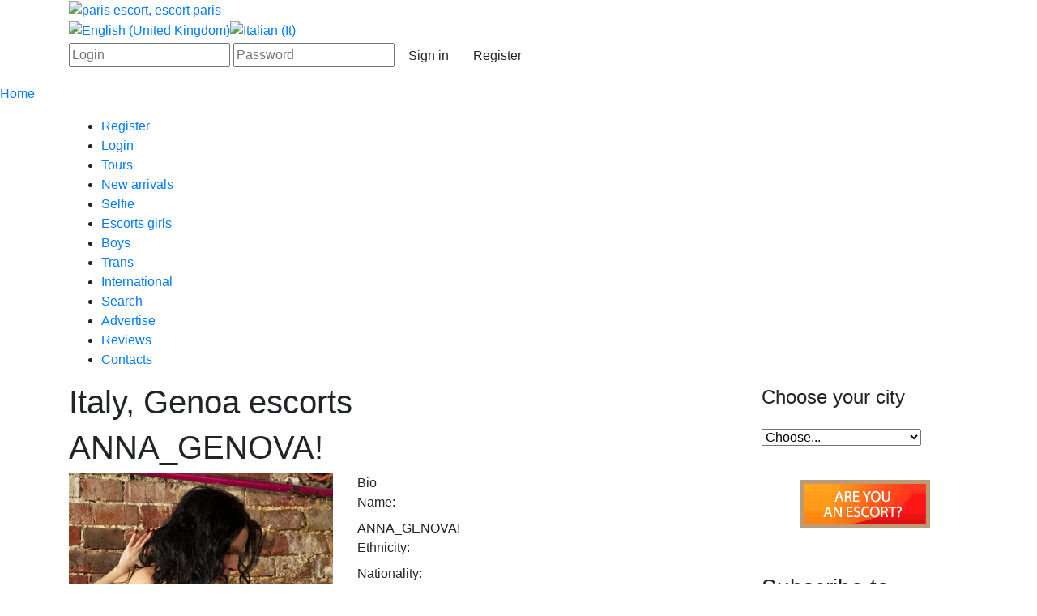

--- FILE ---
content_type: text/html; charset=utf-8
request_url: https://italyescortzone.com/en/escort/496-ANNA_GENOVA!
body_size: 7554
content:
<!DOCTYPE html PUBLIC "-//W3C//DTD XHTML 1.0 Strict//EN" "http://www.w3.org/TR/xhtml1/DTD/xhtml1-strict.dtd">
<html xmlns="http://www.w3.org/1999/xhtml">

<head>
	<meta name="viewport" content="width=device-width, initial-scale=1, maximum-scale=1, user-scalable=no, shrink-to-fit=no">
	  <title>ANNA_GENOVA! - Escort Italy, Genoa</title>
  <base href="https://italyescortzone.com/escort/496-ANNA_GENOVA!" />
  <meta name="description" content="Milan and Rome escorts on Italy Escort Zone.com ♥♥ N°1 ESCORT DIRECTORY IN ITALY ♥♥Escort girls, boys, trans, agencies, reviews, city tours. Escorts in Turin, Naples, Florence"/>
  <meta name="robots" content="index, follow"/>
  <link href="/favicon.ico" rel="shortcut icon" type="image/x-icon" />
  <link rel="stylesheet" href="/modules/mod_jflanguageselection/tmpl/mod_jflanguageselection.css" type="text/css" />
	
	<link rel="shortcut icon" href="/favicon.ico" />
	<link rel="stylesheet" href="//stackpath.bootstrapcdn.com/bootstrap/4.3.1/css/bootstrap.min.css" crossorigin="anonymous">
	<link rel="stylesheet" type="text/css" href="https://italyescortzone.com/templates/system/css/general.css" />
	<link rel="canonical" href="https://italyescortzone.com/en/escort/496-ANNA_GENOVA!">	
	<link rel="alternate" hreflang="en" href="https://italyescortzone.com/en/escort/496-ANNA_GENOVA!">	
	<link rel="alternate" hreflang="it" href="https://italyescortzone.com/it/escort/496-ANNA_GENOVA!">	<link rel="stylesheet" type="text/css" href="/templates/escortzone/css/style.css" />
	<script src="http://ajax.googleapis.com/ajax/libs/jquery/1.7.2/jquery.min.js"></script>
	<script src="//cdnjs.cloudflare.com/ajax/libs/lazysizes/5.1.1/lazysizes.min.js"></script>
	<script src="https://italyescortzone.com//templates/escortzone/js/plugins.js"></script>
    <script src="https://italyescortzone.com//templates/escortzone/js/setcookie.js"></script>
	<base href="https://italyescortzone.com/" />
	<script async src="/templates/escortzone/js/hamburger.js"></script>
</head>
<body>
	<div class="headBody">
		<div class="container centered head">
			<div class="logo"><a href="/"><img class="img-fluid" src="/templates/escortzone/images/logo.png" alt="paris escort, escort paris" /></a></div>
			<div class="frpos.login"><div class="inner_page2"><div id="jflanguageselection"><div class="rawimages"><span id="active_language"><a href="https://italyescortzone.com/en/escort/496-ANNA_GENOVA!"><img src="/media/com_joomfish/default/flags/en.gif" alt="English (United Kingdom)" title="English (United Kingdom)" /></a></span><span><a href="https://italyescortzone.com/it/escort/496-ANNA_GENOVA!"><img src="/media/com_joomfish/default/flags/it.gif" alt="Italian (It)" title="Italian (It)" /></a></span></div></div><form class="autoriz" action="/en/escort" method="post" name="login">
	<p>
		<input name="username" type="text" class="loginInput" placeholder="Login" />
		<input name="passwd" type="password" class="passwordInput" placeholder="Password" />
		<button class="btn btn-grey" type="submit">Sign in</button>
		<a class="btn btn-grey" href="/en/component/user/register?view=register" onclick="javascript:setcookie('IsLang', '0', -3600)">Register</a>
	</p>

	<input type="hidden" name="option" value="com_user" />
	<input type="hidden" name="task" value="login" />
	<input type="hidden" name="return" value="L2VzY29ydC80OTYtQU5OQV9HRU5PVkEhP2xhbmc9ZW4=" />
	<input type="hidden" name="f87c1ac0d9f6a43f138568d3a3e999b9" value="1" /></form>
</div></div>
		</div>
		<p class="on_main"><a href="https://italyescortzone.com/">Home</a></p>
		<div class="mmenu">
			<div class="container centered">
				<div class="menMain inner_page">
					<div class="frpos.top mmenu"><ul>	<li class="hiddenmenu">
		<a href="/en/register?view=register">Register</a></li>
	</li>
	<li class="hiddenmenu">
		<a href="/en/login?view=login">Login</a></li>
	</li>
	<li class="commonmenu">
		<a href="/en/tours">Tours</a></li>
	</li>
	<li class="commonmenu">
		<a href="/en/new-arrivals">New arrivals</a></li>
	</li>
	<li class="selfie">
		<a href="/en/selfie">Selfie</a></li>
	</li>
	<li class="commonmenu">
		<a href="/en/escorts">Escorts girls</a></li>
	</li>
	<li class="commonmenu">
		<a href="/en/boys">Boys</a></li>
	</li>
	<li class="commonmenu">
		<a href="/en/trans">Trans</a></li>
	</li>
	<li class="commonmenu">
		<a href="/en/international">International</a></li>
	</li>
	<li class="commonmenu">
		<a href="/en/search">Search</a></li>
	</li>
	<li class="commonmenu">
		<a href="/en/advertise">Advertise</a></li>
	</li>
	<li class="commonmenu">
		<a href="/en/reviews">Reviews</a></li>
	</li>
	<li class="commonmenu">
		<a href="/en/contacts">Contacts</a></li>
	</li>
</ul>
</div>
				</div>
			</div>
		</div>
	</div>
	
	
	<div class="container contentBody">
		<div id="content">
  
			<div class="row">
					<!-- left column -->
					<div class="col-12 col-lg-9 col-md-12 left_column">
						<div class="top_block">
							
						</div>
												
						<script src="https://italyescortzone.com/templates/escortzone/js/jquery-1.js" type="text/javascript"></script><script src="https://italyescortzone.com/templates/escortzone/js/jquery-u.js" type="text/javascript"></script><script src="https://italyescortzone.com/templates/escortzone/js/scoll.js" type="text/javascript"></script><script src="https://italyescortzone.com/components/com_escort/utils.js.php" /></script>		<link rel="stylesheet" type="text/css" href="https://italyescortzone.com/components/com_escort/shadowbox.css">
		<script type="text/javascript" src="https://italyescortzone.com/components/com_escort/shadowbox.js"></script>
  	<script type="text/javascript">Shadowbox.init(
	{
	onFinish:function(){

		if(Shadowbox.hasNext() == false) {
			$('#sb-body').one('click',Shadowbox.close);
		}

	}}
	);
	</script>

		<div class="catalog">
		<h1>Italy, Genoa escorts</h1>
				<h1 class="page_title">ANNA_GENOVA!</h1>
						
			<div class="row profile">
				<div class="col-12 col-xl-5 col-md-6">		
					<div style="position:relative;">
						<a href="https://italyescortzone.com/images/escort/escorts/_496.1a03f692cf77afd5a7e81d36a2c8a5de.jpg" id="imgLink" rel="shadowbox[gal]">						<img id="main_photo" class="img-fluid" src="https://italyescortzone.com/images/escort/escorts/_496.1a03f692cf77afd5a7e81d36a2c8a5de.jpg" alt="ANNA_GENOVA!"/>
																		</a>					</div>
					<div class="sliderGallery">
						<ul>
													<li>
								<a href="https://italyescortzone.com/images/escort/escorts/_496.5f2ee57fc38c1a7f8bb0fe8b9742a167.jpg" rel="shadowbox[gal]">									<img class="img-fluid" src="https://italyescortzone.com/images/escort/escorts/_496.5f2ee57fc38c1a7f8bb0fe8b9742a167.jpg" />
																										</a>							</li>
													<li>
								<a href="https://italyescortzone.com/images/escort/escorts/_496.1cbad437187487c9260b314f38a4a8a0.jpg" rel="shadowbox[gal]">									<img class="img-fluid" src="https://italyescortzone.com/images/escort/escorts/_496.1cbad437187487c9260b314f38a4a8a0.jpg" />
																										</a>							</li>
													<li>
								<a href="https://italyescortzone.com/images/escort/escorts/_496.8b9846ff52c2372f503eae92d36ba5fd.jpg" rel="shadowbox[gal]">									<img class="img-fluid" src="https://italyescortzone.com/images/escort/escorts/_496.8b9846ff52c2372f503eae92d36ba5fd.jpg" />
																										</a>							</li>
													<li>
								<a href="https://italyescortzone.com/images/escort/escorts/_496.741f471a3f8950a3f397d1ee0ecce4f5.jpg" rel="shadowbox[gal]">									<img class="img-fluid" src="https://italyescortzone.com/images/escort/escorts/_496.741f471a3f8950a3f397d1ee0ecce4f5.jpg" />
																										</a>							</li>
												</ul>
					</div>
				</div>
			
				<div class="col-12 col-xl-7 col-md-6">
					<div class="InfoTable">
						<div class="InfoTableHeader">Bio</div>
						<div class="field">
							<label>Name:</label>
							<div class="vall">ANNA_GENOVA!</div>
						</div>
						<div class="field">
							<label>Ethnicity:</label>
							<div class="vall"></div>
						</div>
						<div class="field">
							<label>Nationality:</label>
							<div class="vall">Russian Federation</div>
						</div>
						<div class="field">
							<label>Age:</label>
							<div class="vall">25</div>
						</div>
						<div class="field">
							<label>Height:</label>
							<div class="vall">171&nbsp;cm</div>
						</div>
						<div class="field">
							<label>Weight:</label>
							<div class="vall">50&nbsp;kg</div>
						</div>
												<div class="field">
							<label>Bust size:</label>
							<div class="vall">A</div>
						</div>
												<div class="field">
							<label>Body type:</label>
							<div class="vall">slim</div>
						</div>
						<div class="field">
							<label>Bust-Waist-Hip:</label>
							<div class="vall">85-60-88</div>
						</div>
						<div class="field">
							<label>Hair color:</label>
							<div class="vall">Brunette</div>
						</div>
						<div class="field">
							<label>Eye color:</label>
							<div class="vall">Green</div>
						</div>
						<div class="field">
							<label>Languages:</label>
							<div class="vall">English, Russian</div>
						</div>
						<div class="field">
							<label>Services:</label>
							<div class="vall">men, couples</div>
						</div>
						<div class="field">
							<label>Smoker:</label>
							<div class="vall">No</div>
						</div>
					</div>
			
					<div class="InfoTable">
						<div class="InfoTableHeader">Services</div>
						<div class="field">
							<label>Kissing:</label>
							<div class="vall">kissing</div>
						</div>
						<div class="field">
							<label>Blowjob:</label>
							<div class="vall">blowjob with condom</div>
						</div>
						<div class="field">
							<label>Cumshot:</label>
							<div class="vall"></div>
						</div>
						<div class="field">
							<label>69:</label>
							<div class="vall"></div>
						</div>
						<div class="field">
							<label>Anal:</label>
							<div class="vall">no</div>
						</div>
												<div class="field">
							<label>More info:</label>
							<div class="vall">Role play, massage, tantric sex and etc.</div>
						</div>
											</div>
					
					<div class="InfoTable">
						<div class="InfoTableHeader">Availability</div>
						<div class="field">
							<label>Incall:</label>
							<div class="vall">
								no							</div>
						</div>
						<div class="field">
							<label>Outcall:</label>
							<div class="vall">
								no							</div>
						</div>
					</div>
					
					<div class="InfoTable">
						<div class="InfoTableHeader">Rates</div>
						<div class="rates_Incall">
							<p class="ratehead">Incall:</p>
														<div class="field fieldPrice">
															<label>
									1 hour(s):								</label>
								<div class="vall">
									300 EURO								</div>
							</div>
														<div class="field fieldPrice">
															<label>
									2 hour(s):								</label>
								<div class="vall">
									600 EURO								</div>
							</div>
														<div class="field fieldPrice">
															<label>
									3 hour(s):								</label>
								<div class="vall">
									900 EURO								</div>
							</div>
														<div class="field fieldPrice">
															<label>
									4 hour(s):								</label>
								<div class="vall">
									1200 EURO								</div>
							</div>
														<div class="field fieldPrice">
															<label>
									8 hour(s):								</label>
								<div class="vall">
									2000 EURO								</div>
							</div>
														<div class="field fieldPrice">
															<label>
									24 hour(s):								</label>
								<div class="vall">
									4000 EURO								</div>
							</div>
													</div>
						<div class="rates_Outcall">
							<p class="ratehead">Outcall:</p>
														<div class="field fieldPrice">
															<label>
									1 hour(s):								</label>
								<div class="vall">
									350 EURO								</div>
							</div>
														<div class="field fieldPrice">
															<label>
									2 hour(s):								</label>
								<div class="vall">
									650 EURO								</div>
							</div>
														<div class="field fieldPrice">
															<label>
									3 hour(s):								</label>
								<div class="vall">
									950 EURO								</div>
							</div>
														<div class="field fieldPrice">
															<label>
									4 hour(s):								</label>
								<div class="vall">
									1250 EURO								</div>
							</div>
														<div class="field fieldPrice">
															<label>
									8 hour(s):								</label>
								<div class="vall">
									2050 EURO								</div>
							</div>
														<div class="field fieldPrice">
															<label>
									24 hour(s):								</label>
								<div class="vall">
									4050 EURO								</div>
							</div>
													</div>
					</div>

					<div class="InfoTable">
						<div class="InfoTableHeader">Contacts</div>
						<div class="field">
							<label>Cities:</label>
							<div class="vall">Italy, Genoa</div>
						</div>
						<div class="field">
							<label>Working time:</label>
							<div class="vall">Available 24 hours</div>
						</div>
						<div class="field">
							<label>Phone:</label>
							<div class="vall">+393284796322</div>
						</div>
						<div class="imptnt">Please tell that you found the ad on italyescortzone.com</div>
						<div class="field">
							<label>Phone instructions:</label>
							<div class="vall">only sms</div>
						</div>
												<div class="field">
							<label>Web:</label>
							<div class="vall">
								N/A															</div>
						</div>
												<div class="field">
							<label>E-mail:</label>
							<div class="vall"><a id="openform" style="cursor:pointer;" title="Click to send email via feedback form">Send message</a></div>
						</div>
					</div>
					
					<div id="resultt"></div>
					<div class="mailform mt-2 mb-4" style="display:none;">
						<h3>Feedback form</h3>
						<div class="boxTableText">
						<form method="post" id="sendmail" name="sendmail" action="">
							<input type="hidden" name="recipient" value="italytour2015@mail.ru" />
							<table cellpadding="0" cellspacing="0" class="table girlPodrobno">
								<tr>
									<th>Name:</th>
									<td><input name="name" size = "35" type="text"></td>
								</tr>
								<tr>
									<th>Email:</th>
									<td><input name="email"  size = "35" type="text"></td>
								</tr>
								<tr>
									<th>Message:</th>
									<td><textarea rows="6" cols="22" name="message"></textarea></td>
								</tr>
								<tr>
									<th>Antispam code:</th>
									<td><span id="site-captcha"><dd><img src="/captcha.php?t=1769303257&sid=am4ns55le5ldfiqlf35le0rml2" alt="Security code" border="0" /></dd></span></td>
								</tr>
								<tr>
									<th>Enter code:</th>
									<td><input name="sec_code" type="text"></td>
								</tr>
								<tr>
									<th>&nbsp;</th>
									<td><input type="submit" value="Send message" class="btn-grey mt-2"></td>
								</tr>
							</table>
							<input name="id" type="hidden" value="496" />
						</form>
						</div>
					</div>
					<script language="javascript" type="text/javascript">
					<!--
					$(function() {
						$('#sendmail').submit(function() {
							if(document.sendmail.name.value == '' || document.sendmail.email.value == '' || document.sendmail.message.value == '' || document.sendmail.sec_code.value == '') {
								alert('Fill in all fields');
								return false;
							}
							var params = {};
							$.each($('#sendmail').serializeArray(), function(index,value) {
								params[value.name] = value.value;
							});
							$.post("/feedback/feedback_1.php", params, function(data){
								if (data) {
									if (data.status == "ok") {
										$('#resultt').html(data.text);
										$('.mailform').hide();
										//clear inputs after job
										 var inputs = document.sendmail.getElementsByTagName('input');
										for (var i = 0; i < inputs.length; i++){
											var node = inputs[i];
											if (node.getAttribute('type') == 'text') {
												inputs[i].value ='';
											}
										}
									} else {
										if(document.sendmail.sec_code) {
										   document.sendmail.sec_code.value = '';
					//			           reload();
										}
										$('#resultt').html(data.text);
									}
								}
							}, "json");
						  return false;
						});
					});

					//function reload () {
					//	var rndval = new Date().getTime();
					//	document.getElementById('site-captcha').innerHTML = '<dd><img src="/feedback/antibot.php?rndval=' + rndval + '" border="0" width="120" height="50" alt="" /></dd>';
					//};
					//-->
					</script>
					
					<div class="InfoTable">
						<div class="InfoTableHeader">About me</div>
						<p>The best russian girl in Italy now! Only few days!<br />
<br />
Anna is very enthusiastic Top level escort girl. She has great slim body and she looks geurgeous with hight heels in luxury lingerie. Her natural beauty will make you breath stop for some time.</p>
					</div>
					
					<div class="dmann mb-2">
						<a class="btn btn-white mb-2 mr-2" href="/en/register?view=register">
							<span class="star"><img src="https://italyescortzone.com/templates/escortzone/images/star.gif" alt="" /></span><strong>Add to favorites</strong>
						</a>
						<a class="btn btn-white mb-2 mr-2" href="/report-fake?escort_id=496">
							<span class="star"><img src="https://italyescortzone.com/templates/escortzone/images/att.png" height="16" width="16" alt="" /></span><strong>Report a problem</strong>
						</a>
						<a class="btn btn-white mb-2 mr-2 href="/reviews/496-ANNA_GENOVA!">
							<strong>Read reviews (0)</strong>
						</a>
												<a class="btn btn-white mb-2 mr-2" href="/en/component/user/login?view=login">
							<b>Write review</b>
						</a>
						
						<div class="dmann2">
							<div>Appearance: <b>0/5.0</b></div>
							<div>Service: <b>0/5.0</b></div>
						</div>
					</div>
					


											
				</div>
			</div>
		</div>
		
					<div class="other-escorts mt-2 mt-md-4">
				<h3>Other escorts</h3>
				<div class="row otherEscort">
							<div class="col-6 col-md-2 col-sm-4">
						<a href="/en/escort/3559-ANCA">
													<img src="https://italyescortzone.com/images/escort/escorts/3559.448d467e39f1e8ef37762adc5102878c.jpeg" class="img-fluid" alt="ANCA" /><br>
							ANCA						</a>
					</div>
								<div class="col-6 col-md-2 col-sm-4">
						<a href="/en/escort/3114-Liliana">
													<img src="https://italyescortzone.com/images/escort/escorts/3114.cad25f57ce7c4a97d682b6bc06282459.jpg" class="img-fluid" alt="Liliana" /><br>
							Liliana						</a>
					</div>
								<div class="col-6 col-md-2 col-sm-4">
						<a href="/en/escort/3310-Monika">
													<img src="https://italyescortzone.com/images/escort/escorts/3310.d180284f94fbe9335e5affd430899ac0.jpg" class="img-fluid" alt="Monika" /><br>
							Monika						</a>
					</div>
								<div class="col-6 col-md-2 col-sm-4">
						<a href="/en/escort/533-Daria">
													<img src="https://italyescortzone.com/images/escort/escorts/533.1b5b0e81d765353825d0bc5cd80b8f15.jpg" class="img-fluid" alt="Daria" /><br>
							Daria						</a>
					</div>
								<div class="col-6 col-md-2 col-sm-4">
						<a href="/en/escort/3560-Mellysa">
													<img src="https://italyescortzone.com/images/escort/escorts/3560.f1931fbf56c50feb9fe87af6189b7114.jpg" class="img-fluid" alt="Mellysa" /><br>
							Mellysa						</a>
					</div>
								<div class="col-6 col-md-2 col-sm-4">
						<a href="/en/escort/3362-Lorena">
													<img src="https://italyescortzone.com/images/escort/escorts/3362.1fae14d03f4a342084bce1e243a566f2.jpg" class="img-fluid" alt="Lorena" /><br>
							Lorena						</a>
					</div>
							</div>
			</div>
				
<script language="javascript" type="text/javascript">
<!--
$(function() {
	$('#sendmail').submit(function() {
		if(document.sendmail.name.value == '' || document.sendmail.email.value == '' || document.sendmail.message.value == '' || document.sendmail.sec_code.value == '') {
			alert('Fill in all fields');
			return false;
		}
		var params = {};
		$.each($('#sendmail').serializeArray(), function(index,value) {
			params[value.name] = value.value;
		});
		$.post("/feedback/feedback_1.php", params, function(data){
			if (data) {
				if (data.status == "ok") {
					$('#resultt').html(data.text);
					$('.mailform').hide();
					//clear inputs after job
					 var inputs = document.sendmail.getElementsByTagName('input');
					for (var i = 0; i < inputs.length; i++){
						var node = inputs[i];
						if (node.getAttribute('type') == 'text') {
							inputs[i].value ='';
						}
					}
				} else {
					if(document.sendmail.sec_code) {
			           document.sendmail.sec_code.value = '';
//			           reload();
				    }
					$('#resultt').html(data.text);
				}
			}
		}, "json");
	  return false;
	});
});

//function reload () {
//	var rndval = new Date().getTime();
//	document.getElementById('site-captcha').innerHTML = '<dd><img src="/feedback/antibot.php?rndval=' + rndval + '" border="0" width="120" height="50" alt="" /></dd>';
//};
//-->
</script>
		
						<div style="clear:both;"></div>
						
											</div>
					<!-- /left coulumn -->
					
					<!-- right column -->
					<div class="col-12 col-lg-3 col-md-12 right_column inner_page">
						<div class="frpos right">

						<!-- City - right -->
						<div class="d-none d-lg-block city">
							<h4 class="mt-1 mb-4">Choose your city</h4>
						<script type="text/javascript">
							function city_right_OnChange() {
								var city = $("#city_right :selected").val();
								window.location = '/main/'+city+'';
							}
						</script>
						
							<select id="city_right" onchange="city_right_OnChange();">
								<option value="" selected="selected" >Choose...</option>
																<option class="max-city" value="Milan">Milan</option>								
																<option class="max-city" value="Rome">Rome</option>								
																<option class="max-city" value="Florence">Florence</option>								
																<option class="max-city" value="Bolonga">Bolonga</option>								
																<option class="max-city" value="Genoa">Genoa</option>								
																								<option value="Acerra">Acerra</option>
																								<option value="Acireale">Acireale</option>
																								<option value="Afragola">Afragola</option>
																								<option value="Agrigento">Agrigento</option>
																								<option value="Alessandria">Alessandria</option>
																								<option value="Altamura">Altamura</option>
																								<option value="Ancona">Ancona</option>
																								<option value="Andria">Andria</option>
																								<option value="Anzio">Anzio</option>
																								<option value="Aprilia">Aprilia</option>
																								<option value="Arezzo">Arezzo</option>
																								<option value="Ascoli Piceno">Ascoli Piceno</option>
																								<option value="Asti">Asti</option>
																								<option value="Avellino">Avellino</option>
																								<option value="Aversa">Aversa</option>
																								<option value="Bagherie">Bagherie</option>
																								<option value="Bari">Bari</option>
																								<option value="Barletta">Barletta</option>
																								<option value="Battipaglia">Battipaglia</option>
																								<option value="Benevento">Benevento</option>
																								<option value="Bergamo">Bergamo</option>
																								<option value="Bisceglie">Bisceglie</option>
																								<option value="Bitonto">Bitonto</option>
																								<option value="Bolzano">Bolzano</option>
																								<option value="Brescia">Brescia</option>
																								<option value="Brindisi">Brindisi</option>
																								<option value="Busto Arsizio">Busto Arsizio</option>
																								<option value="Cagliari">Cagliari</option>
																								<option value="Caltanissetta">Caltanissetta</option>
																								<option value="Campobasso">Campobasso</option>
																								<option value="capri">capri</option>
																								<option value="Carrara">Carrara</option>
																								<option value="Casalnuovo di Napoli">Casalnuovo di Napoli</option>
																								<option value="Caserta">Caserta</option>
																								<option value="Casoria">Casoria</option>
																								<option value="Castellammare di Stabia">Castellammare di Stabia</option>
																								<option value="Catania">Catania</option>
																								<option value="Catanzaro">Catanzaro</option>
																								<option value="Cava de Tirreni">Cava de Tirreni</option>
																								<option value="Cerignola">Cerignola</option>
																								<option value="Cesena">Cesena</option>
																								<option value="Chiety">Chiety</option>
																								<option value="Chioggia">Chioggia</option>
																								<option value="Cinisello Balsamo">Cinisello Balsamo</option>
																								<option value="Collegno">Collegno</option>
																								<option value="Como">Como</option>
																								<option value="Cosenza">Cosenza</option>
																								<option value="Cremona">Cremona</option>
																								<option value="Crotone">Crotone</option>
																								<option value="Cuneo">Cuneo</option>
																								<option value="Ercolano">Ercolano</option>
																								<option value="Faenza">Faenza</option>
																								<option value="fano">fano</option>
																								<option value="Ferrara">Ferrara</option>
																								<option value="Fiumicino">Fiumicino</option>
																								<option value="Foggia">Foggia</option>
																								<option value="Foligno">Foligno</option>
																								<option value="Forli">Forli</option>
																								<option value="Gallarate">Gallarate</option>
																								<option value="Gela">Gela</option>
																								<option value="Giudonia Montecelio">Giudonia Montecelio</option>
																								<option value="Giugliano in Campania">Giugliano in Campania</option>
																								<option value="Givitavecchia">Givitavecchia</option>
																								<option value="Grosseto">Grosseto</option>
																								<option value="Imola">Imola</option>
																								<option value="L'Aquila">L'Aquila</option>
																								<option value="La Spezia">La Spezia</option>
																								<option value="Lamezia Terme">Lamezia Terme</option>
																								<option value="latina">latina</option>
																								<option value="Lecce">Lecce</option>
																								<option value="Legnano">Legnano</option>
																								<option value="Livorno">Livorno</option>
																								<option value="Lucca">Lucca</option>
																								<option value="Manfredonia">Manfredonia</option>
																								<option value="Marano di Napoli">Marano di Napoli</option>
																								<option value="Marsala">Marsala</option>
																								<option value="Massa">Massa</option>
																								<option value="Matera">Matera</option>
																								<option value="Mazara del vallo">Mazara del vallo</option>
																								<option value="Messina">Messina</option>
																								<option value="Modena">Modena</option>
																								<option value="Modica">Modica</option>
																								<option value="Molfetta">Molfetta</option>
																								<option value="Moncalieri">Moncalieri</option>
																								<option value="Montesilvano">Montesilvano</option>
																								<option value="Monza">Monza</option>
																								<option value="Naples">Naples</option>
																								<option value="Novara">Novara</option>
																								<option value="Olbia">Olbia</option>
																								<option value="Padova">Padova</option>
																								<option value="Palermo">Palermo</option>
																								<option value="Parma">Parma</option>
																								<option value="Pavia">Pavia</option>
																								<option value="Perugia">Perugia</option>
																								<option value="Pesaro">Pesaro</option>
																								<option value="Pescara">Pescara</option>
																								<option value="Piacenza">Piacenza</option>
																								<option value="Pisa">Pisa</option>
																								<option value="Pistoia">Pistoia</option>
																								<option value="Pomezia">Pomezia</option>
																								<option value="Potenza">Potenza</option>
																								<option value="Pozzuoli">Pozzuoli</option>
																								<option value="Prato">Prato</option>
																								<option value="Prtici">Prtici</option>
																								<option value="Quartu Sant'Elena">Quartu Sant'Elena</option>
																								<option value="Ragusa">Ragusa</option>
																								<option value="Ravenna">Ravenna</option>
																								<option value="Reggio Calabria">Reggio Calabria</option>
																								<option value="Reggio Emilia">Reggio Emilia</option>
																								<option value="Rho">Rho</option>
																								<option value="Rimini">Rimini</option>
																								<option value="Rordenone">Rordenone</option>
																								<option value="Rovigo">Rovigo</option>
																								<option value="Salerno">Salerno</option>
																								<option value="San Severo">San Severo</option>
																								<option value="Sanremo">Sanremo</option>
																								<option value="sassari">sassari</option>
																								<option value="Savona">Savona</option>
																								<option value="Scafati">Scafati</option>
																								<option value="Scandicci">Scandicci</option>
																								<option value="Sesto San Giovanni">Sesto San Giovanni</option>
																								<option value="Siena">Siena</option>
																								<option value="Syracuse">Syracuse</option>
																								<option value="Taranto">Taranto</option>
																								<option value="Teramo">Teramo</option>
																								<option value="Terni">Terni</option>
																								<option value="Tivoli">Tivoli</option>
																								<option value="Torino">Torino</option>
																								<option value="Torre del Greco">Torre del Greco</option>
																								<option value="Trani">Trani</option>
																								<option value="Trapani">Trapani</option>
																								<option value="Trento">Trento</option>
																								<option value="Treviso">Treviso</option>
																								<option value="Trieste">Trieste</option>
																								<option value="Udine">Udine</option>
																								<option value="varese">varese</option>
																								<option value="Velletri">Velletri</option>
																								<option value="Venice">Venice</option>
																								<option value="Verona">Verona</option>
																								<option value="Viareggio">Viareggio</option>
																								<option value="Vicenza">Vicenza</option>
																								<option value="Vigevano">Vigevano</option>
																								<option value="Viterbo">Viterbo</option>
																								<option value="Vittoria">Vittoria</option>
															</select>
						</div>
						<!-- //City - right -->

						<div class="d-none d-lg-block text-center signup_banner">
<p><br></p>
<p><a href="/register" mce_href="/register"><img src="/images/stories/signup.gif" mce_src="/images/stories/red-button.gif" border="0"></a></p>
<p><br></p>
</div><h3>Subscribe to newletter</h3>
<form class="Subscribtion" action="" method="post">
	<input type="hidden" name="submitform" value="1" />
	<p><b>E-mail</b></p>
	<p><input name="email" type="text" class="inputText" /></p>
	<p><b>City</b></p>
	<p><input name="city" type="text" class="inputText" /></p>
	<p><input name="" type="submit" value="Subscribe" class="mt-3 btn-grey" /></p>
	<p class="Give_up_subscription"><b><a href="#">Give up subscription</a></b></p>
</form><div class="banerRight">
	<div class="row pr-2 pl-2">
				<div class="col-12 col-lg-12 col-md-4 col-sm-6 p-2 mb-0 mb-sm-2 mr-lg-0">
			<a rel="nofollow" href="/en/component/banners/click/1" target="_blank"><img class="img-fluid" src="https://italyescortzone.com/images/banners/banner-advertise.jpg" alt="Banner" /></a>		</div>
				<div class="col-12 col-lg-12 col-md-4 col-sm-6 p-2 mb-0 mb-sm-2 mr-lg-0">
			<a rel="nofollow" href="/en/component/banners/click/13" target="_blank"><img class="img-fluid" src="https://italyescortzone.com/images/banners/banner-advertise.jpg" alt="Banner" /></a>		</div>
			</div>
</div></div>
						<div class="frpos.right"></div>
					</div>
					<!-- /right column -->
			</div>
						
		</div>
		<!-- /content -->
		<div class="countryLine"></div>
	</div>
		
	<!-- footer  -->	
	<div id="footer">
		<div class="d-none d-md-block fmmenu">
			<div class="container FooterMenu">
				<ul>
				<li>
			<a href="/en/register?view=register">Register</a></li>
	</li>
				<li>
			<a href="/en/login?view=login">Login</a></li>
	</li>
				<li>
			<a href="/en/tours">Tours</a></li>
	</li>
				<li>
			<a href="/en/new-arrivals">New arrivals</a></li>
	</li>
				<li>
			<a href="/en/selfie">Selfie</a></li>
	</li>
				<li>
			<a href="/en/escorts">Escorts girls</a></li>
	</li>
			<li class="borderRight0">
		<a href="/en/boys">Boys</a></li>
	</li>
				<li>
			<a href="/en/trans">Trans</a></li>
	</li>
				<li>
			<a href="/en/international">International</a></li>
	</li>
				<li>
			<a href="/en/search">Search</a></li>
	</li>
				<li>
			<a href="/en/advertise">Advertise</a></li>
	</li>
				<li>
			<a href="/en/reviews">Reviews</a></li>
	</li>
				<li class="border0">
			<a href="/en/contacts">Contacts</a></li>
	</li>
	</ul>

			</div>
		</div>
		<div class="container contentFooter pt-4">
			<div class="row">
				<div class="col-10 col-xl-4 col-lg-6 col-md-4 order-md-2 col-sm-8 offset-1 offset-sm-2 offset-md-0 mb-3">
					<div class="d-flex align-items-center align-self-center logo-footer"><a href="/"><img class="img-fluid" src="/templates/escortzone/images/logo.png" alt="escort paris, paris escort" /></a></div>
				</div>
				<div class="col-5 col-xl-4 col-lg-3 col-md-4 col-sm-6 order-md-1">
					<p>&copy; 2026, italyescortzone.com,<br>All rights reserved</p>
					<div class="disclaimer">
						<a href="/en/disclaimer">Disclaimer</a>
					</div>
					<!--LiveInternet counter--><script type="text/javascript"><!--
					document.write("<a href='http://www.liveinternet.ru/click' "+"target=_blank><img src='//counter.yadro.ru/hit?t45.6;r"+escape(document.referrer)+((typeof(screen)=="undefined")?"":";s"+screen.width+"*"+screen.height+"*"+(screen.colorDepth?screen.colorDepth:screen.pixelDepth))+";u"+escape(document.URL)+";"+Math.random()+"' alt='' title='LiveInternet' "+"border='0' width='0' height='0'><\/a>")
					//--></script><!--/LiveInternet-->
				</div>
				<div class="col-7 col-xl-4 col-lg-3 col-md-4 col-sm-6 order-md-3">
					<div class="text-right">
						
					</div>
				</div>
			</div>
		</div>
	</div>
	<!-- /footer  -->
	

	
<link href="https://fonts.googleapis.com/css?family=Quicksand&display=swap" rel="stylesheet">	
<script>
$(document).ready(function(){
	$('#openform').click(function(){
		$('.mailform').show('fast');
  });
})
</script>
<script defer src="https://static.cloudflareinsights.com/beacon.min.js/vcd15cbe7772f49c399c6a5babf22c1241717689176015" integrity="sha512-ZpsOmlRQV6y907TI0dKBHq9Md29nnaEIPlkf84rnaERnq6zvWvPUqr2ft8M1aS28oN72PdrCzSjY4U6VaAw1EQ==" data-cf-beacon='{"version":"2024.11.0","token":"a9f18ce756be4a55ac57180ce46ac455","r":1,"server_timing":{"name":{"cfCacheStatus":true,"cfEdge":true,"cfExtPri":true,"cfL4":true,"cfOrigin":true,"cfSpeedBrain":true},"location_startswith":null}}' crossorigin="anonymous"></script>
</body>
</html>
